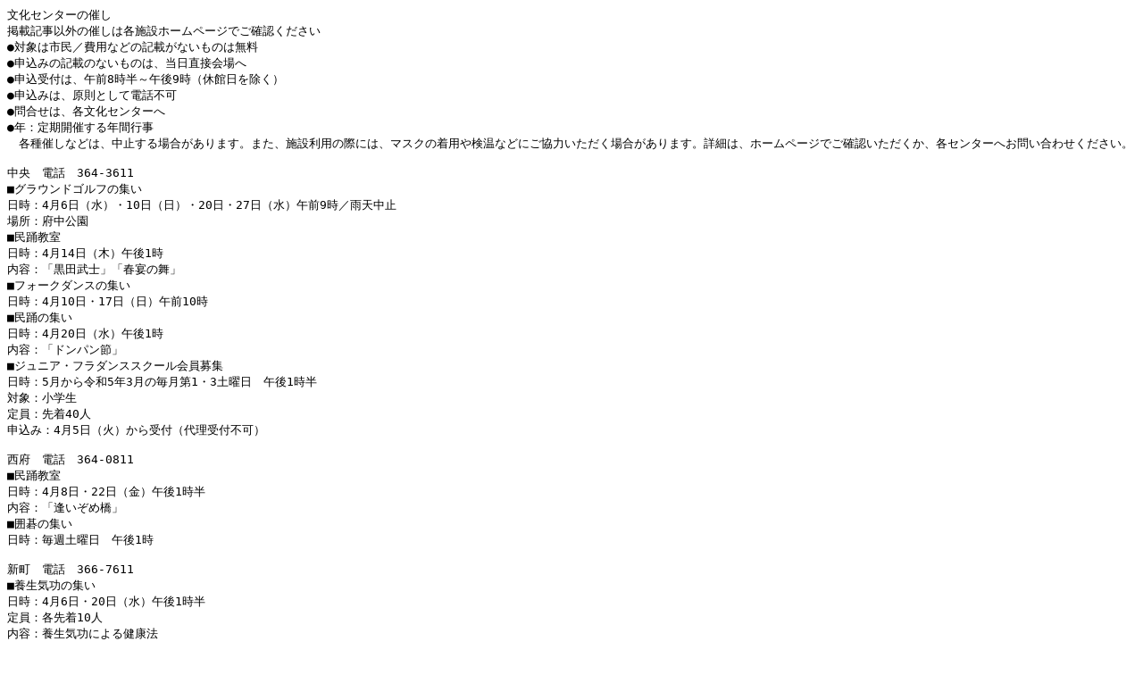

--- FILE ---
content_type: text/plain
request_url: http://www.city.fuchu.tokyo.jp/gyosei/johokokai/koho/kohoshi/koho/reiwa4nenhakkou/r040401.files/220401kouho_10P.txt
body_size: 2222
content:
•¶‰»ƒZƒ“ƒ^[‚ÌÃ‚µ
ŒfÚ‹LŽ–ˆÈŠO‚ÌÃ‚µ‚ÍŠeŽ{Ýƒz[ƒ€ƒy[ƒW‚Å‚²Šm”F‚­‚¾‚³‚¢
œ‘ÎÛ‚ÍŽs–¯^”ï—p‚È‚Ç‚Ì‹LÚ‚ª‚È‚¢‚à‚Ì‚Í–³—¿
œ\ž‚Ý‚Ì‹LÚ‚Ì‚È‚¢‚à‚Ì‚ÍA“–“ú’¼Ú‰ïê‚Ö
œ\žŽó•t‚ÍAŒß‘O8Žž”¼`ŒßŒã9Žži‹xŠÙ“ú‚ðœ‚­j
œ\ž‚Ý‚ÍAŒ´‘¥‚Æ‚µ‚Ä“d˜b•s‰Â
œ–â‡‚¹‚ÍAŠe•¶‰»ƒZƒ“ƒ^[‚Ö
œ”NF’èŠúŠJÃ‚·‚é”NŠÔsŽ–
@ŠeŽíÃ‚µ‚È‚Ç‚ÍA’†Ž~‚·‚éê‡‚ª‚ ‚è‚Ü‚·B‚Ü‚½AŽ{Ý—˜—p‚ÌÛ‚É‚ÍAƒ}ƒXƒN‚Ì’…—p‚âŒŸ‰·‚È‚Ç‚É‚²‹¦—Í‚¢‚½‚¾‚­ê‡‚ª‚ ‚è‚Ü‚·BÚ×‚ÍAƒz[ƒ€ƒy[ƒW‚Å‚²Šm”F‚¢‚½‚¾‚­‚©AŠeƒZƒ“ƒ^[‚Ö‚¨–â‚¢‡‚í‚¹‚­‚¾‚³‚¢B

’†‰›@“d˜b@364-3611
¡ƒOƒ‰ƒEƒ“ƒhƒSƒ‹ƒt‚ÌW‚¢@
“úŽžF4ŒŽ6“úi…jE10“úi“újE20“úE27“úi…jŒß‘O9Žž^‰J“V’†Ž~@
êŠF•{’†Œö‰€
¡–¯—x‹³Žº@
“úŽžF4ŒŽ14“úi–ØjŒßŒã1Žž@
“à—eFu•“c•Žmvut‰ƒ‚Ì•‘v
¡ƒtƒH[ƒNƒ_ƒ“ƒX‚ÌW‚¢@
“úŽžF4ŒŽ10“úE17“úi“újŒß‘O10Žž
¡–¯—x‚ÌW‚¢@
“úŽžF4ŒŽ20“úi…jŒßŒã1Žž@
“à—eFuƒhƒ“ƒpƒ“ßv
¡ƒWƒ…ƒjƒAEƒtƒ‰ƒ_ƒ“ƒXƒXƒN[ƒ‹‰ïˆõ•åW@
“úŽžF5ŒŽ‚©‚ç—ß˜a5”N3ŒŽ‚Ì–ˆŒŽ‘æ1E3“y—j“ú@ŒßŒã1Žž”¼@
‘ÎÛF¬Šw¶@
’èˆõFæ’…40l@
\ž‚ÝF4ŒŽ5“úi‰Îj‚©‚çŽó•ti‘ã—Žó•t•s‰Âj

¼•{@“d˜b@364-0811
¡–¯—x‹³Žº@
“úŽžF4ŒŽ8“úE22“úi‹àjŒßŒã1Žž”¼@
“à—eFuˆ§‚¢‚¼‚ß‹´v
¡ˆÍŒé‚ÌW‚¢@
“úŽžF–ˆT“y—j“ú@ŒßŒã1Žž

V’¬@“d˜b@366-7611
¡—{¶‹CŒ÷‚ÌW‚¢@
“úŽžF4ŒŽ6“úE20“úi…jŒßŒã1Žž”¼@
’èˆõFŠeæ’…10l@
“à—eF—{¶‹CŒ÷‚É‚æ‚éŒ’N–@
¡—«ˆÍŒé‚ÌW‚¢@
“úŽžF–ˆT‰Î—j“ú@Œß‘O10Žž
¡Â‹ó‘¾‹ÉŒ@
“úŽžF–ˆT…—j“ú@Œß‘O10Žž^‰J“V’†Ž~@
êŠF“–ƒZƒ“ƒ^[–k‘¤Lê

Z‹g@“d˜b@366-8611
¡–¯—x‚ÌW‚¢@
“úŽžF4ŒŽ13“úi…jŒßŒã1Žž”¼@
“à—eFuƒhƒ“ƒpƒ“ßv

¥­@“d˜b@365-6211
¡HìƒT[ƒNƒ‹u‚¿‚Ñ‚Ü‚é‚¿‚á‚ñv@
“úŽžF4ŒŽ26“úi‰ÎjŒß‘O10Žž@
‘ÎÛF–¢AŠwŽ™i•ÛŒìŽÒ“¯”ºj@
“à—eFŠÈ’P‚ÈHì

g—t‹u@“d˜b@365-1188
¡‰ÌºLê
“úŽžF4ŒŽ8“úE22“úi‹àjŒßŒã1Žž@
’èˆõFŠeæ’…20l@
“à—eFƒJƒ‰ƒIƒP@
\ž‚ÝF“–“ú‚ÌŒßŒã0Žž50•ª‚©‚çŽó•t
¡ƒ_[ƒc‚·‚é‰ï@
“úŽžF4ŒŽ11“úE18“úE25“úiŒŽjŒßŒã1Žž
¡–¯—x‚ÌW‚¢@
“úŽžF4ŒŽ13“úi…jŒßŒã1Žž”¼@
“à—eFuƒhƒ“ƒpƒ“ßv

‰Ÿ—§@“d˜b@042-488-4966
¡ˆÍŒéE«Šû‚ÌW‚¢@
“úŽžF–ˆT“y—j“ú@ŒßŒã1Žž@
“à—eFŽ©—R‘Î‹Ç

Žl’J@“d˜b@367-1441
¡V•‘—x‹³Žº@
“úŽžF4ŒŽ7“úi–ØjŒß‘O10Žž@
“à—eFuŒF–{év

¡ƒOƒ‰ƒEƒ“ƒhƒSƒ‹ƒt‘å‰ï@
“úŽžF5ŒŽ14“úi“yjŒß‘O10Žž@
êŠF“úV¬@
‘ÎÛF¬Šw5”N¶ˆÈã‚Ì•û@
’èˆõFæ’…48l@
\ž‚ÝF4ŒŽ11“úiŒŽj‚©‚çŽó•t

•Ð’¬@“d˜b@368-7001
¡–¯—x‚ÌW‚¢@
“úŽžF4ŒŽ13“úi…jŒßŒã1Žž”¼@
“à—eFuƒhƒ“ƒpƒ“ßv
¡ƒ‰ƒŠ[ƒeƒjƒX‚ÌW‚¢@
“úŽžF–ˆT“y—j“ú@Œß‘O10Žž^‰J“V’†Ž~

”’Ž…‘ä@“d˜b@363-6208
•‘ ‘ä@“d˜b@042-576-3231

Ž™“¶ŠÙƒT[ƒNƒ‹‰ïˆõ•åW
@•¶‰»ƒZƒ“ƒ^[‚Å‚ÍAŽ™“¶ŠÙƒT[ƒNƒ‹‚Ì‰ïˆõ‚ð•åW‚µ‚Ü‚·BÚ‚µ‚­‚ÍAŠe•¶‰»ƒZƒ“ƒ^[‚Ö‚¨–â‚¢‡‚í‚¹‚­‚¾‚³‚¢B


–³—¿µ‘Ò@ƒvƒ‘IŽè‚Ì”——Í‚ ‚éƒvƒŒ[‚Æ
ƒXƒ^ƒWƒAƒ€‚Ì•µˆÍ‹C‚ðŠy‚µ‚Ý‚È‚ª‚ç‰ž‰‡‚µ‚Ä‚Ý‚Ü‚¹‚ñ‚©

5ŒŽ29“úi“új
•{’†‚Ì“ú@FC“Œ‹žƒz[ƒ€ƒQ[ƒ€
@–{Žs‚ðƒz[ƒ€ƒ^ƒEƒ“‚Ì1‚Â‚Æ‚µ‚ÄŠˆ“®‚·‚éFC“Œ‹ž‚ÍA5ŒŽ29“úi“új‚ðu•{’†‚Ì“úv‚Æ‚µ‚ÄAFC“Œ‹ž‘ÎŽ­“‡ƒAƒ“ƒgƒ‰[ƒY‚ÌŽŽ‡‚ÉŽs–¯‚ÌŠF‚³‚ñ‚ðµ‘Ò‚µ‚Ü‚·B
–â‡‚¹@ƒXƒ|[ƒcƒ^ƒEƒ“„i‰Ûi“d˜b@335-4477j
“úŽžF5ŒŽ29“ú(“újŒßŒã3Žž
êŠF–¡‚Ì‘fƒXƒ^ƒWƒAƒ€
‘ÎÛFŽs–¯
’èˆõF500‘g1000li’Š‚¹‚ñj
ÈŽíFƒoƒbƒNÈ
\ž‚ÝF4ŒŽ26“úi‰ÎjŒßŒã11Žž‚Ü‚Å‚ÉA\ž‚Ýê—pƒy[ƒW‚ÉƒAƒNƒZƒX‚µA•K—vŽ–€‚ð“ü—Íi1‘g1’Êj
¦\ž‚Ý‚É‚ÍAJƒŠ[ƒOID‚Ö‚Ì“o˜^‚ª•K—v‚Å‚·B
¦“dŽqƒ`ƒPƒbƒg‚Å‚Ì“üê‚Æ‚È‚è‚Ü‚·B
¦VŒ^ƒRƒƒiƒEƒCƒ‹ƒX‚ÌŠ´õó‹µ‚É‚æ‚èAµ‘Ò‚ð’†Ž~A‚Ü‚½‚Íl”‚âÈŽí‚ð•ÏX‚·‚éê‡‚ª‚ ‚è‚Ü‚·BÚ‚µ‚­‚ÍAŽs‚Ìƒz[ƒ€ƒy[ƒW‚ð‚²——‚­‚¾‚³‚¢B

5ŒŽ1“úi“új
•{’†Žs’·”t‘ˆ’DƒWƒƒƒpƒ“ƒ‰ƒOƒr[ƒŠ[ƒOƒƒ“
•{’†ƒ_[ƒr[ƒ}ƒbƒ`
@Žs“à‚ðŠˆ“®‹’“_‚Æ‚·‚é“ŒŽÅƒuƒŒƒCƒuƒ‹[ƒpƒX“Œ‹ž‚Æ“Œ‹žƒTƒ“ƒgƒŠ[ƒTƒ“ƒSƒŠƒAƒX‚ª‘Îí‚·‚é•{’†ƒ_[ƒr[ƒ}ƒbƒ`‚ÉAŽs–¯‚È‚Ç‚ÌŠF‚³‚ñ‚ðµ‘Ò‚µ‚Ü‚·B
–â‡‚¹@ƒXƒ|[ƒcƒ^ƒEƒ“„i‰Ûi“d˜b@335-4477j
“úŽžF5ŒŽ1“úi“újŒßŒã5Žž
êŠF–¡‚Ì‘fƒXƒ^ƒWƒAƒ€
‘ÎÛFŽs–¯AŽs“àÝ‹ÎEÝŠw‚Ì•ûi’†Šw¶ˆÈ‰º‚Í•ÛŒìŽÒ“¯”ºj
’èˆõF100li’Š‚¹‚ñj
\ž‚ÝF4ŒŽ12“úi‰Îj‚Ü‚Åi•K’…j‚ÉA‚Í‚ª‚«‚ÉŽQ‰ÁŠó–]ŽÒ‘Sˆõi2l‚Ü‚ÅA–¢AŠwŽ™‚Í•GãŠÏí‰Âj‚ÌŽ–¼E”N—îA‘ã•\ŽÒ‚ÌZŠEŽ–¼E“d˜b”Ô†AŽÔ‚¢‚·‚Å—ˆê‚·‚é•û‚Í‚»‚ÌŽ|‚à‹L“ü‚µ‚ÄAƒXƒ|[ƒcƒ^ƒEƒ“„i‰Ûu5ŒŽ1“ú•{’†ƒ_[ƒr[ƒ}ƒbƒ`vŒWi§183-0056Žõ’¬1‚Ì5j‚Ö^“dŽq\¿‰Â